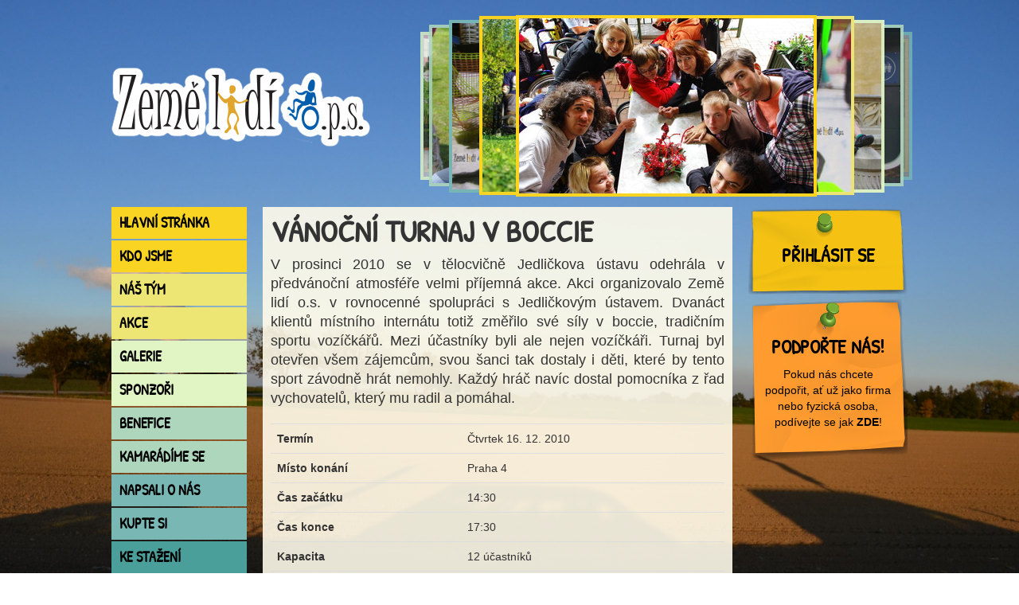

--- FILE ---
content_type: text/html; charset=utf-8
request_url: https://www.zemelidi.cz/akce/vanocni-turnaj-v-boccie
body_size: 4767
content:
<!DOCTYPE html>
<!-- created by Nikos Timiopulos for non-profit purposes -->

<!--[if lte IE 7]> <html class="ie ie7" lang="cs"> <![endif]-->
<!--[if IE 8]> <html class="ie ie8" lang="cs"> <![endif]-->
<!--[if gte IE 9]><!--> <html lang="cs"> <!--<![endif]-->
<head>  
  <title>Vánoční turnaj v Boccie</title>
  <meta http-equiv="content-type" content="text/html; charset=utf-8" />
  <meta name="author" content="Zěmě lidí o.p.s.">
  <meta name="description" content="V prosinci 2010 se v tělocvičně Jedličkova ústavu odehrála v předvánoční atmosféře velmi příjemná akce. Akci organizovalo Země lidí o.s. v rovnocenné sp...">
  <meta name="keywords" content="tělesné postižení, kombinované postižení,  volnočasové aktivity, boccia, postižení, letní tábor, akce, hendikep, handicap, znevýhodnění">
  <meta name="robots" content="index, follow">
  <link rel="stylesheet" media="all" href="/assets/application-8fb8280130f2ae97824e93d1920b8f588a0139e866ec8c47ef7b9cd3923c1663.css" />
  <script src="/assets/application-cf2b47c4a5d88496a463e69b95ab1bf847ab1bd90979e56220a5603e222fe491.js"></script>
  <meta name="csrf-param" content="authenticity_token" />
<meta name="csrf-token" content="7opRN1uHsPR5K6ylBYAqcV7QmjznHDFUmGIRQbJr08QBGwx0tcdivqMoPSn0JX/0WWhUFOh7htcZoACPeOFz2Q==" />
  <link rel="shortcut icon" type="image/x-icon" href="/assets/favicon-e5386de3db8308f1cae72a011cc9231d722200634792a52edba8ec7d4424a01f.ico" />
</head>
<body>
	<script>
		(function(i,s,o,g,r,a,m){i['GoogleAnalyticsObject']=r;i[r]=i[r]||function(){
		(i[r].q=i[r].q||[]).push(arguments)},i[r].l=1*new Date();a=s.createElement(o),
		m=s.getElementsByTagName(o)[0];a.async=1;a.src=g;m.parentNode.insertBefore(a,m)
		})(window,document,'script','//www.google-analytics.com/analytics.js','ga');
		
		ga('create', 'UA-40588722-1', 'zemelidi.cz');
		ga('send', 'pageview');
	</script>
	<div class="bg-container">
	<div class="container">
		<header role="banner">
			<a class="logo" href="/"><img alt="Země lidí o.p.s. - logo" src="/assets/logo-9d1f63c9909575aac24d2cfe043a7ec609a499484bb6a43081ddfc0f3bd2a7c4.png" /></a>
			<ul class='roundabout noscript'>
<li class='color1'><img alt="" src="/system/images/files/000/000/008/slider/IMGP1064.JPG?1367595712" /></li>
<li class='color2'><img alt="" src="/system/images/files/000/000/787/slider/IMG_2160.JPG?1390230201" /></li>
<li class='color3'><img alt="" src="/system/images/files/000/000/364/slider/IMGP2795.JPG?1367606531" /></li>
<li class='color4'><img alt="" src="/system/images/files/000/000/786/slider/IMG_2115.JPG?1390230197" /></li>
<li class='color5'><img alt="" src="/system/images/files/000/000/462/slider/IMG_0883.JPG?1368440906" /></li>
<li class='color1'><img alt="" src="/system/images/files/000/000/010/slider/IMGP1144.JPG?1367595719" /></li>
<li class='color2'><img alt="" src="/system/images/files/000/000/014/slider/IMGP9877.JPG?1367595733" /></li>
<li class='color3'><img alt="" src="/system/images/files/000/000/461/slider/IMGP3352.JPG?1368440868" /></li>
<li class='color4'><img alt="" src="/system/images/files/000/000/015/slider/RZV_2012_64.jpg?1367595736" /></li>
<li class='color5'><img alt="" src="/system/images/files/000/000/016/slider/RZV_2012_90.jpg?1367595739" /></li>
<li class='color1'><img alt="" src="/system/images/files/000/000/017/slider/vernisaz_1.jpg?1367595742" /></li>
<li class='color2'><img alt="" src="/system/images/files/000/000/363/slider/IMGP2766.JPG?1367606529" /></li>
<li class='color3'><img alt="" src="/system/images/files/000/000/013/slider/IMGP8947.JPG?1367595729" /></li>
<li class='color4'><img alt="" src="/system/images/files/000/000/009/slider/IMGP1070.JPG?1367595716" /></li>
<li class='color5'><img alt="" src="/system/images/files/000/000/020/slider/vernisaz_14.JPG?1367595751" /></li>
<li class='color1'><img alt="" src="/system/images/files/000/000/019/slider/vernisaz_13.JPG?1367595748" /></li>
<li class='color2'><img alt="" src="/system/images/files/000/000/018/slider/vernisaz_6.jpg?1367595745" /></li>
<li class='color3'><img alt="" src="/system/images/files/000/000/011/slider/IMGP1534.JPG?1367595722" /></li>
<li class='color4'><img alt="" src="/system/images/files/000/000/460/slider/IMGP3300.JPG?1368440866" /></li>
<li class='color5'><img alt="" src="/system/images/files/000/000/788/slider/IMG_2244.JPG?1390230204" /></li>
<li class='color1'><img alt="" src="/system/images/files/000/000/012/slider/IMGP1736.JPG?1367595725" /></li>
</ul>

		</header>
		<div class="clear"></div>
		<aside class="left">
			<nav role="navigation">
				<ul>
<li><a class="color1" href="/">Hlavní stránka</a></li>
<li class='parent'>
<a class="color1" href="/kdo-jsme">Kdo jsme</a>
<ul class='color1 hide'>
<li><a href="/kdo-jsme/cilova-skupina">Cílová skupina</a></li>
<li><a href="/kdo-jsme/organy-sdruzeni">Orgány společnosti</a></li>
<li><a href="/kdo-jsme/poslani">Poslání</a></li>
<li class='last'><a href="/kdo-jsme/historie">Historie</a></li>
</ul>
</li>
<li class='parent'>
<a class="color2" href="/nas-tym">Náš tým</a>
<ul class='color2 hide'>
<li><a href="/nas-tym/clenove">Členové</a></li>
<li class='last'><a href="/nas-tym/dobrovolnici">Dobrovolníci</a></li>
</ul>
</li>
<li class='parent'>
<a class="color2" href="/akce">Akce</a>
<ul class='color2 hide'>
<li><a href="/akce">Budoucí</a></li>
<li><a href="/akce/uskutecnene">Uskutečněné</a></li>
</ul>
</li>
<li><a class="color3" href="/galerie">Galerie</a></li>
<li><a class="color3" href="/sponzori">Sponzoři</a></li>
<li><a class="color4" href="/benefice">Benefice</a></li>
<li><a class="color4" href="/kamaradime-se">Kamarádíme se</a></li>
<li><a class="color5" href="/napsali-o-nas">Napsali o nás</a></li>
<li><a class="color5" href="/e-shop">Kupte si</a></li>
<li><a class="color6" href="/ke-stazeni">Ke stažení</a></li>
<li><a class="color6" href="/komunitni-centrum-hrubeho">Komunitní centrum</a></li>
<li><a class="color6" href="/kontakty">Kontakty</a></li>
</ul>

			</nav>
		</aside>
		<div class="content" role="main">
			<!-- <div class="inner"> -->
			<h1>Vánoční turnaj v Boccie</h1>
<div class='lead'>
<p>V prosinci 2010 se v tělocvičně Jedličkova ústavu odehrála v předvánoční atmosféře velmi příjemná akce. Akci organizovalo Země lidí o.s. v rovnocenné spolupráci s Jedličkovým ústavem. Dvanáct klientů místního internátu totiž změřilo své síly v boccie, tradičním sportu vozíčkářů. Mezi účastníky byli ale nejen vozíčkáři. Turnaj byl otevřen všem zájemcům, svou šanci tak dostaly i děti, které by tento sport závodně hrát nemohly. Každý hráč navíc dostal pomocníka z řad vychovatelů, který mu radil a pomáhal.</p>

</div>
<table class='table table-hover'>
<tbody>
<tr>
<th>Termín</th>
<td>Čtvrtek 16. 12. 2010</td>
</tr>
<tr>
<th>Místo konání</th>
<td>Praha 4</td>
</tr>
<tr>
<th>Čas začátku</th>
<td>14:30</td>
</tr>
<tr>
<th>Čas konce</th>
<td>17:30</td>
</tr>
<tr>
<th>Kapacita</th>
<td>
12
účastníků
</td>
</tr>
<tr>
<th>Cena</th>
<td>
zdarma
</td>
</tr>
<tr>
<th></th>
<td>
</td>
</tr>
</tbody>
</table>


<p>Zápasy byly nad očekávání napínavé a vyrovnané, i úplní začátečníci se dokázali s měkkými míčky rychle spřátelit. Hra přinášela kromě napětí i mnoho radosti, asi největší měla závodnice Zuzka, když ve vypjatém finále porazila svou soupeřku Alici. Zuzka se účastnila podobné akce poprvé. Sporty jí nikdy moc nebavily a vzhledem ke svému postižení je pro ni obtížné komunikovat s cizími lidmi. Svůj volný čas tak tráví s vychovateli nebo se učí pracovat na počítači. V tomto turnaji tak ukázala všem soupeřům, že se umí poprat nejen s nimi, ale také s Dětskou mozkovou obrnou, kvůli které je na vozíku a hluchotou, která jí ztěžuje komunikaci s okolím. O bocciu se začala více zajímat a dnes již chodí do tělocvičny trénovat i ona.</p>

<p>Alice, stříbrná závodnice, hrála bocciu rekreačně v lázních, závodně ji ale hrát nemůže. Tato velmi milá a inteligentní mladá slečna se narodila bez nohou a s komplikovanou vadou srdce. To už má ale díky lékařům dnes jako zvon a díky silným rukám nemá větší problémy ani s postižením končetin. Je velmi aktivní sportovkyní, věnuje se hodu diskem a začala s hloubkovým potápěním.</p>

<p>Předávání cen a pohárů bylo příjemné nejen pro vítěze, oceněni byli všichni závodníci a odvezli si tak kromě zážitků i hezké dárky. Na hráče, kteří se umístili na pomyslných stupních vítězů, čekaly poháry a velký potlesk. Tento turnaj vzbudil u hráčů i u diváků velký ohlas. Těšíme se proto na jeho velikonoční pokračování a doufáme, že bude minimálně stejně povedené, jako byla vánoční klání.</p>

<p><br />
..................<br />
Sdružení akci zorganizovalo, zakoupilo poháry a bohaté ceny pro všechny účastníky.<br />
Jedličkův ústav nám poskytl tělocvičnu a organizačně nám pomohli zaměstnanci. Děkujeme!&nbsp;</p>

<h2>
Fotky

</h2>
<a class="fancybox thumbnail" data-fancybox-group="group" href="/system/images/files/000/000/366/original/IMGP7743.JPG?1367835387"><img src="/system/images/files/000/000/366/thumb_big/IMGP7743.JPG?1367835387" /></a>
<a class="fancybox thumbnail" data-fancybox-group="group" href="/system/images/files/000/000/367/original/IMGP7746.JPG?1367835389"><img src="/system/images/files/000/000/367/thumb_big/IMGP7746.JPG?1367835389" /></a>
<a class="fancybox thumbnail" data-fancybox-group="group" href="/system/images/files/000/000/368/original/IMGP7747.JPG?1367835391"><img src="/system/images/files/000/000/368/thumb_big/IMGP7747.JPG?1367835391" /></a>
<a class="fancybox thumbnail" data-fancybox-group="group" href="/system/images/files/000/000/369/original/IMGP7756.JPG?1367835393"><img src="/system/images/files/000/000/369/thumb_big/IMGP7756.JPG?1367835393" /></a>
<a class="fancybox thumbnail" data-fancybox-group="group" href="/system/images/files/000/000/370/original/IMGP7757.JPG?1367835396"><img src="/system/images/files/000/000/370/thumb_big/IMGP7757.JPG?1367835396" /></a>
<a class="fancybox thumbnail" data-fancybox-group="group" href="/system/images/files/000/000/371/original/IMGP7762.JPG?1367835398"><img src="/system/images/files/000/000/371/thumb_big/IMGP7762.JPG?1367835398" /></a>
<a class="fancybox thumbnail" data-fancybox-group="group" href="/system/images/files/000/000/372/original/IMGP7765.JPG?1367835400"><img src="/system/images/files/000/000/372/thumb_big/IMGP7765.JPG?1367835400" /></a>
<a class="fancybox thumbnail" data-fancybox-group="group" href="/system/images/files/000/000/373/original/IMGP7767.JPG?1367835402"><img src="/system/images/files/000/000/373/thumb_big/IMGP7767.JPG?1367835402" /></a>
<a class="fancybox thumbnail" data-fancybox-group="group" href="/system/images/files/000/000/374/original/IMGP7774.JPG?1367835405"><img src="/system/images/files/000/000/374/thumb_big/IMGP7774.JPG?1367835405" /></a>
<a class="fancybox thumbnail" data-fancybox-group="group" href="/system/images/files/000/000/375/original/IMGP7790.JPG?1367835407"><img src="/system/images/files/000/000/375/thumb_big/IMGP7790.JPG?1367835407" /></a>
<p class='marge-mini clear'><a class="btn" href="javascript:history.back()">Zpět</a></p>

			<!-- </div> -->
			<!-- <div class="bg-co"></div> -->
		</div>
		<aside class="right" role="complementary">
			<a class='box color1 account snippet1-small' href='/login'>
<h2>Přihlásit se</h2>
</a>

			<a class='box snippet2' href='/podporte-nas'>
<h2>Podpořte nás!</h2>
<p>Pokud nás chcete podpořit, ať už jako firma nebo fyzická osoba, podívejte se jak <strong>ZDE</strong>!</p>
</a>

			
		</aside>
		<div class="clear"></div>
	    <footer role="contentinfo">
			2026 © Země lidí o.p.s.
			<ul class='navsocial'>
<li><a rel="external" title="Navštivte náš video kanál na Streamu" href="https://www.stream.cz/porady/zeme-lidi">Stream</a></li>
<li>|</li>
<li><a rel="external" title="Navštivte náš profil na Facebooku" href="https://www.facebook.com/pages/Zem%C4%9B-lid%C3%AD-os/133176673420075">Facebook</a></li>
</ul>

    	</footer>
    </div>
    
    <div id="backgroundmaster">
    	<img class="bg" src="/assets/bg-c445ebd69a914ab9a26de0c500c6eef66bac7843ec1c1473e8706d88d6b703b1.jpg" />
	</div>
	
	
	</div>
</body>
</html>


--- FILE ---
content_type: text/plain
request_url: https://www.google-analytics.com/j/collect?v=1&_v=j102&a=1383183759&t=pageview&_s=1&dl=https%3A%2F%2Fwww.zemelidi.cz%2Fakce%2Fvanocni-turnaj-v-boccie&ul=en-us%40posix&dt=V%C3%A1no%C4%8Dn%C3%AD%20turnaj%20v%20Boccie&sr=1280x720&vp=1280x720&_u=IEBAAAABAAAAACAAI~&jid=1508387813&gjid=1908233971&cid=1794245220.1768944469&tid=UA-40588722-1&_gid=1887929355.1768944469&_r=1&_slc=1&z=1673308750
body_size: -450
content:
2,cG-YQPJX1ZM8K